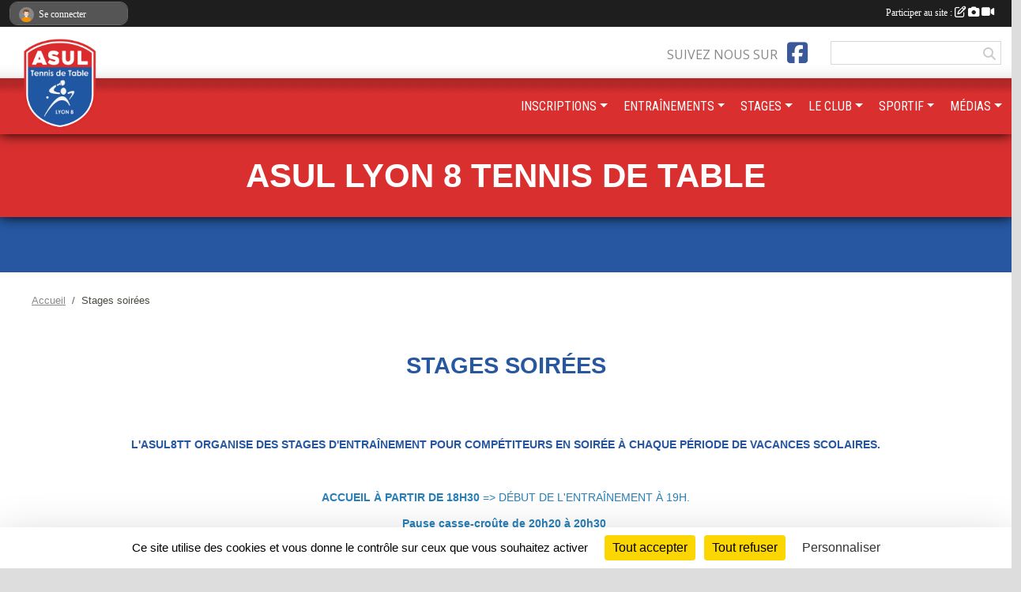

--- FILE ---
content_type: text/html; charset=UTF-8
request_url: https://www.asul8tt.com/en-savoir-plus/stages-soirees-109159
body_size: 9825
content:
<!DOCTYPE html>
<html lang="fr" class="Arial uppercasable">
<head>
    <base href="https://www.asul8tt.com/">
    <meta charset="utf-8">
    <meta http-equiv="Content-Type" content="text/html; charset=utf-8">
    <title>Stages soirées - ASUL Lyon 8 Tennis de Table - Site officiel</title>
    <meta name="description" content="L&amp;#039;ASUL8TT organise des stages d&amp;#039;entraînement pour compétiteurs en soirée à chaque période de vacances scolaires.

Accueil à partir de 18h30 =&amp;gt; début de l&amp;#039;entraînement à 19h.

Pause casse-croûte de 20h20 à 20h30 

Fin à 21h30 (possi...">
    <meta name="viewport" content="width=device-width, initial-scale=1, maximum-scale=1">
    <meta name="csrf-token" content="2rfPGFfJ70pNx97yEUhPuE9LYannxLumnDEAzcH2">
    <meta name="apple-itunes-app" content="app-id=890452369">

    <link rel="shortcut icon" type="image/png" href="/media/uploaded/sites/311/association/58ff97216520c_hdiliflcaceijpem.png">    
    <link rel="apple-touch-icon" sizes="152x152" href="/mu-152/311/association/58ff97216520c_hdiliflcaceijpem.png">
    <link rel="apple-touch-icon" sizes="180x180" href="/mu-180/311/association/58ff97216520c_hdiliflcaceijpem.png">
    <link rel="apple-touch-icon" sizes="167x167" href="/mu-167/311/association/58ff97216520c_hdiliflcaceijpem.png">
    <meta name="msapplication-TileImage" content="/mu-180/311/association/58ff97216520c_hdiliflcaceijpem.png">


    <link rel="manifest" href="/manifest.json">
    <meta name="apple-mobile-web-app-title" content="ASUL Lyon 8 Tennis de Table - Site officiel">

 
    <meta property="og:image" content="https://www.asul8tt.com/media/uploaded/sites/311/association/58ff97216520c_hdiliflcaceijpem.png">
    <meta property="og:title" content="Stages soirées">
    <meta property="og:url" content="https://www.asul8tt.com/en-savoir-plus/stages-soirees-109159">
    <meta property="og:description" content="L&amp;#039;ASUL8TT organise des stages d&amp;#039;entraîne...">

 
    <meta name="google-site-verification" content="AOg-i8TeIhiSYyCbyd6NS1KvqSiQ7rOAMBz7Fm-xMJA">

    <link rel="alternate" type="application/rss+xml" title="ASUL Lyon 8 Tennis de Table - Site officiel - Les news" href="/rss/news">
    <link rel="alternate" type="application/rss+xml" title="ASUL Lyon 8 Tennis de Table - Site officiel - Les évènements" href="/rss/evenement">


<link type="text/css" rel="stylesheet" href="css/bootstrap.5.3.2/bootstrap.min.css">

<link type="text/css" rel="stylesheet" href="css/fontawesome-free-6.5.1-web/css/all.min.css">

<link type="text/css" rel="stylesheet" href="css/barre-noire.css">

<link type="text/css" rel="stylesheet" href="css/common.css">

<link type="text/css" rel="stylesheet" href="css/design-4.css">

<link type="text/css" rel="stylesheet" href="js/fancybox.5.0.36/fancybox.css">

<link type="text/css" rel="stylesheet" href="fonts/icons.css">

    <script src="js/bootstrap.5.3.2/bootstrap.bundle.min.js?tm=1736255796"></script>
    <script src="js/jquery-3.7.1.min.js?tm=1736255796"></script>
    <script src="js/advert.js?tm=1736255796"></script>

     <script src="/tarteaucitron/tarteaucitron.js"></script>
    <script src="/tarteaucitron/tarteaucitron-services.js"></script>
    <script>
        tarteaucitron.init({
            "privacyUrl": "", /* Privacy policy url */

            "hashtag": "#tarteaucitron", /* Open the panel with this hashtag */
            "cookieName": "tarteaucitron", /* Cookie name */

            "orientation": "bottom", //  "middle", /* Banner position (top - bottom) */

            "showAlertSmall": false, /* Show the small banner on bottom right */
            "cookieslist": false, /* Show the cookie list */

            "showIcon": false, /* Show cookie icon to manage cookies */
            "iconPosition": "BottomRight", /* BottomRight, BottomLeft, TopRight and TopLeft */

            "adblocker": false, /* Show a Warning if an adblocker is detected */

            "DenyAllCta" : true, /* Show the deny all button */
            "AcceptAllCta" : true, /* Show the accept all button when highPrivacy on */
            "highPrivacy": true, /* HIGHLY RECOMMANDED Disable auto consent */

            "handleBrowserDNTRequest": false, /* If Do Not Track == 1, disallow all */

            "removeCredit": true, /* Remove credit link */
            "moreInfoLink": true, /* Show more info link */
            "useExternalCss": false, /* If false, the tarteaucitron.css file will be loaded */

            "readmoreLink": "", /* Change the default readmore link */

            "mandatory": true, /* Show a message about mandatory cookies */
        });
        
    </script> 
</head>
<body class="colonne_widget_double pageslibres_details bg-type-none no-asso-name no-bandeau fixed-footer users-boxed filters-select footer-with-partenaires"  style="--color1: rgb(38, 87, 160);--color2: rgb(217, 47, 47);--color1-light: rgba(38, 87, 160,0.05);--color1-declined: rgb(70,119,192);--color2-declined: rgb(249,79,79);--title-color: rgb(255, 255, 255);--color1-bkg-texte1: rgb(198,247,255);--color1-bkg-texte2: rgb(255,207,207);--background-color: rgb(221, 221, 221);--background-image-personnalisee: url(/media/uploaded/sites/311/background/55c524f534586_11838634101559398034301887149804394909583555o.jpg);--logo-size: 100px;--title-px: 36;--title-size: 2.4em;--slogan-size: 2em;--title-size-coef1: 1;--title-size-coef2: 15;--color1r: 38;--color1g: 87;--color1b: 160;--max-width: 1400px;--bandeau-w: 100%;--bandeau-h: auto;--bandeau-x: 0px;--bandeau-y: 0px;--bandeau-max-height: 245.614px;" >
        <div id="global">
    <div id="wrap">
        <section id="page">
            <div id="zone_ombree" >
                <hr class="leon">
                <div class="container-fluid px-0"><div class="row"><div class="col">
                                    <section id="titre_et_slogan">
                                                                <p class="longueur_2">ASUL Lyon 8 Tennis de Table</p>
                                                                                </section>
                                
                <section id="conteneur_bandeau">
                
                                    <a href="https://www.asul8tt.com"  rel="home"  >
                        <img id="image_bandeau" src="/media/uploaded/sites/311/bandeau/55f49426e4e61_DSC2049panorama.jpg" alt="">
                    </a>
                    
                    <a href="https://www.asul8tt.com"  rel="home"   id="lien-bandeau"><img src="/images/common/trans.png"></a>
                                </section>
                
                                <hr class="leon">
                </div></div></div>
            </div>
                            <div id="content-abaisseur" ></div>
                        <div class="container-fluid inner   is_detail     with-content-abaisseur " id="contenu">
                                                                    <div class="row g-sm-3 mb-3">
                                                    <div class="col-10">
                                <nav aria-label="breadcrumb">
        <ol class="breadcrumb" itemscope itemtype="https://schema.org/BreadcrumbList">
                            <li class="breadcrumb-item " itemprop="itemListElement" itemscope itemtype="https://schema.org/ListItem"><meta itemprop="position" content="1"><a href="https://www.asul8tt.com" itemprop="item"><span itemprop="name">Accueil</span></a></li>
                            <li class="breadcrumb-item " itemprop="itemListElement" itemscope itemtype="https://schema.org/ListItem"><meta itemprop="position" content="2"><span itemprop="name">Stages soirées</span></li>
                    </ol>
    </nav>
                            </div>
                                            </div>
                
<div class="row">
    <div class="col-12" id="main-column">
    <section id="main">
        <div class="inner">
            <header id="content-header">
                                    <h1 ><span>Stages soirées</span></h1>
                            <hr class="leon">
</header>            <div class="content">
                                <div class="content  ">
                                        <section class="detail pages-libres">
                        <div class="container-fluid px-0">
    <div class="row">
        <div class="col-12">
<section id="main-content">
        <h1 style="text-align:center;"><span style="font-size:14px;"><strong>L'ASUL8TT organise des stages d'entraînement pour compétiteurs en soirée à chaque période de vacances scolaires.</strong></span></h1>

<h2 style="text-align:center;"><span style="font-size:14px;"><span style="color:#2980b9;"><strong>Accueil à partir de 18h30</strong> => début de l'entraînement à 19h.</span></span></h2>

<p style="text-align:center;"><span style="font-size:14px;"><span style="color:#2980b9;"><strong>Pause casse-croûte de 20h20 à 20h30 </strong></span></span></p>

<h2 style="text-align:center;"><span style="font-size:14px;"><span style="color:#2980b9;"><strong>Fin à 21h30</strong> (possibilité de continuer en matchs libres jusqu'à 22h).</span></span></h2>

<h1 style="text-align:center;"><span style="font-size:16px;"><b><span style="color:#ff0000;"><u>Encadrement :</u></span></b></span></h1>

<p style="text-align:center;"><span style="font-size:14px;"><b>  Hugo HELBERT - DEJEPS tennis de table (diplôme d'état)</b></span></p>

<h1 style="text-align:center;"><span style="font-size:16px;"><span style="color:#ff0000;"><strong> <u>Tarif :</u></strong>  </span>      <span style="color:#333333;"> 10€ / soirée</span></span></h1>

<h1 style="text-align:center;"><span style="font-size:16px;"><span style="color:#ff0000;"><u><b>Lieu :</b></u></span> <span style="color:#333333;">Gymnase de l'espace 101, 16 rue Commandant Pégout, 69008 Lyon</span></span></h1>

<p style="text-align:center;"><span style="font-size:16px;"><span style="color:#2980b9;"><b>Pour tout renseignement, contact et inscription </b><font face="Arial,Arial Narrow"><font face="Arial,Arial Narrow">: </font></font></span></span></p>

<p style="text-align:center;"><span style="font-size:12px;"><b>Hugo HELBERT : </b><a href="tel:062032204120792057">06 32 41 79 57</a></span> / <a href="mailto:h.helbert@asul8tt.com?subject=Demande%20d'information%20sur%20les%20stages">h.helbert@asul8tt.com</a></p>

</section>
        </div>
    </div>

    <div class="row">
        <div class="col-12">
            <div id="partage" class="mt-3">
    <h2>Partager sur</h2>
    <div class="partage_block">
        <span class="partage-reseaux-sociaux">
                                    <button type="button" url="https://www.asul8tt.com/en-savoir-plus/stages-soirees-109159" text="Stages soirées" class="partage-facebook facebookShare" title="Partager sur Facebook">
                <span class="at-icon-wrapper"><svg xmlns="http://www.w3.org/2000/svg" xmlns:xlink="https://www.w3.org/1999/xlink" viewBox="0 0 32 32" class="at-icon at-icon-facebook" title="Facebook" alt="Facebook"><g><path d="M21 6.144C20.656 6.096 19.472 6 18.097 6c-2.877 0-4.85 1.66-4.85 4.7v2.62H10v3.557h3.247V26h3.895v-9.123h3.234l.497-3.557h-3.73v-2.272c0-1.022.292-1.73 1.858-1.73h2V6.143z" fill-rule="evenodd"/></g></svg></span><em class="titre">Facebook</em>
            </button>
            <button type="button" url="https://www.asul8tt.com/en-savoir-plus/stages-soirees-109159" text="Stages soirées" class="partage-twitter twitterShare" title="Partager sur X">
                <span class="at-icon-wrapper"><svg viewBox="0 0 300 271" xmlns="http://www.w3.org/2000/svg" xmlns:xlink="https://www.w3.org/1999/xlink"  class="at-icon at-icon-twitter" title="Twitter" alt="Twitter"><path d="m236 0h46l-101 115 118 156h-92.6l-72.5-94.8-83 94.8h-46l107-123-113-148h94.9l65.5 86.6zm-16.1 244h25.5l-165-218h-27.4z"/></svg></span><em class="titre">Twitter</em>
            </button>
        </span>
    </div>
</div>        </div>
    </div>
    
    <div class="row">
        <div class="col-12">
                    </div>
    </div>
</div>

<section id="contenus-associes">
        <div class="container-fluid px-0">
                            <div class="row">
                    <div class="col-12">
                        <section>
                            <header>
    <h2 class="secondary-content"><span >Document associé</span></h2>
</header>
                                                            <section class="liste documents">
    <div class="container-fluid">
        <div class="row level3">
                                                
                    <article>
            <a target="_blank" title="Affiche stage soirée février" href="/saison-2023-2024/documents/affiche-stage-soiree-fevrier-285987" class="document_extension format_pdf">pdf</a>
        <section>
                    <h3><a target="_blank" href="/saison-2023-2024/documents/affiche-stage-soiree-fevrier-285987">Affiche stage soirée février</a></h3>
                            <a class="btn btn-warning mb-3" title="Affiche stage soirée février" href="/saison-2023-2024/documents/affiche-stage-soiree-fevrier-285987" target="_blank">Télécharger le document <span class="extension">pdf</span></a>
                                </section>
</article>                                    </div>
    </div>
</section>                                                    </section>
                    </div>
                </div>
                    </div>
    </section>
                    </section>
                                    </div>
            </div>
                    </div>
    </section>
 
    </div>
    </div>
    </div></section>
<header id="header">
<div id="a2hs" class="bg-dark d-sm-none">
    <div class="container-fluid py-3 maxwidth">
        <div class="row">
            <div class="col-6 text-white">
                <img src="/images/common/mobile-app.png" class="img-thumbnail" style="max-width:30px">
                sportsregions
            </div>
            <div class="col-6 text-end">
                <a href="https://play.google.com/store/apps/details?id=com.initiatives.sportsregions&hl=fr_FR" class="btn btn-sm btn-success">Installer</a>
            </div>
        </div>
    </div>
</div><div class="container-fluid inner"><div class="row"><div class="col">
    
            <div id="logo"><a href="/"><img  src="/media/uploaded/sites/311/association/58ff97216520c_hdiliflcaceijpem.png" alt="Logo"></a></div>
        
    <section id="header_reseau">
                    <h2>Suivez nous sur</h2>
            <a href="https://www.facebook.com/asul8tt" data-bs-toggle="tooltip" data-bs-placement="bottom" title="Page Facebook de l'association"><i class="fab fa-facebook-square"></i></a>
                <form name="rechercheheader" id="rechercheheader" action="https://www.asul8tt.com/recherche" class="with-messagepourletest2">
    <textarea class="d-none" name="messagepourletest"></textarea>
    <input type="hidden" name="messagepourletest2" value="">
    <input name="termes" id="recherche" value="">
    <button type="submit"><i class="fa fa-search"></i></button>
</form>    </section>
    
    <nav id="mainmenu" ><ul class="nav nav-pills">
            
    <li class="nav-item dropdown" id="menu_526325">
        <button class="nav-link dropdown-toggle " data-bs-toggle="dropdown" role="button" aria-haspopup="true" aria-expanded="false">INSCRIPTIONS</button>
        <div class="dropdown-menu">
                            <a class="dropdown-item" href="/en-savoir-plus/grille-tarifaire-20252026-170270" id="menu_830489">GRILLE TARIFAIRE 2025/2026</a>
                            <a class="dropdown-item" href="/en-savoir-plus/reinscriptions-20252026-167026" id="menu_811250">RÉINSCRIPTIONS 2025/2026</a>
                            <a class="dropdown-item" href="/en-savoir-plus/inscriptions-20252026-167451" id="menu_813242">INSCRIPTIONS 2025/2026</a>
                    </div>
    </li>
            
    <li class="nav-item dropdown" id="menu_539852">
        <button class="nav-link dropdown-toggle " data-bs-toggle="dropdown" role="button" aria-haspopup="true" aria-expanded="false">ENTRAÎNEMENTS</button>
        <div class="dropdown-menu">
                            <a class="dropdown-item" href="/en-savoir-plus/planning-des-entrainements-2526-167457" id="menu_813326">PLANNING DES ENTRAÎNEMENTS 2025-2026</a>
                            <a class="dropdown-item" href="/en-savoir-plus/ping-4-7ans-2405" id="menu_8577">Ping 4/7ans</a>
                            <a class="dropdown-item" href="/en-savoir-plus/jeunes-817ans-48762" id="menu_221966">Jeunes 8/17ans</a>
                            <a class="dropdown-item" href="/en-savoir-plus/adultes-loisirs-2402" id="menu_8574">Adultes loisirs</a>
                            <a class="dropdown-item" href="/en-savoir-plus/competiteurs-adultes-109176" id="menu_540237">Adultes compétiteurs</a>
                            <a class="dropdown-item" href="/en-savoir-plus/handisport-et-sport-adapte-2404" id="menu_8576">Handisport et sport adapté</a>
                    </div>
    </li>
            
    <li class="nav-item dropdown" id="menu_539853">
        <button class="nav-link dropdown-toggle " data-bs-toggle="dropdown" role="button" aria-haspopup="true" aria-expanded="false">STAGES</button>
        <div class="dropdown-menu">
                            <a class="dropdown-item" href="/en-savoir-plus/stages-soirees-109159" id="menu_540192">Stages compétiteurs en soirée</a>
                            <a class="dropdown-item" href="/en-savoir-plus/stages-jeunes-25206" id="menu_97115">Stages jeunes en journée</a>
                    </div>
    </li>
            
    <li class="nav-item dropdown" id="menu_8557">
        <button class="nav-link dropdown-toggle " data-bs-toggle="dropdown" role="button" aria-haspopup="true" aria-expanded="false">LE CLUB</button>
        <div class="dropdown-menu">
                            <a class="dropdown-item" href="/en-savoir-plus/paiement-payasso-155136" id="menu_751622">Paiement PayAsso</a>
                            <a class="dropdown-item" href="/en-savoir-plus/boutique-158732" id="menu_771706">Boutique</a>
                            <a class="dropdown-item" href="/en-savoir-plus/centre-dentrainement-155250" id="menu_752405">Centre d&#039;entraînement</a>
                            <a class="dropdown-item" href="/organigramme-du-club/organigramme-1159" id="menu_316790">Organigramme</a>
                            <a class="dropdown-item" href="/en-savoir-plus/statistiques-61377" id="menu_295734">Statistiques</a>
                            <a class="dropdown-item" href="https://www.asul8tt.com/contactez-nous" id="menu_8579">Contact et plan</a>
                            <a class="dropdown-item" href="/en-savoir-plus/echange-europod-2403" id="menu_8575">Echange Europod</a>
                            <a class="dropdown-item" href="https://www.asul8tt.com/partenaires" id="menu_180567">Partenaires</a>
                            <a class="dropdown-item" href="/en-savoir-plus/administration-61767" id="menu_298236">Administration</a>
                            <a class="dropdown-item" href="/en-savoir-plus/historique-2400" id="menu_8571">Historique</a>
                    </div>
    </li>
            
    <li class="nav-item dropdown" id="menu_180563">
        <button class="nav-link dropdown-toggle " data-bs-toggle="dropdown" role="button" aria-haspopup="true" aria-expanded="false">SPORTIF</button>
        <div class="dropdown-menu">
                            <a class="dropdown-item" href="/en-savoir-plus/calendrier-sportif-2395" id="menu_8559">Le Calendrier Sportif</a>
                            <a class="dropdown-item" href="/en-savoir-plus/championnat-de-france-par-equipes-seniors-2394" id="menu_8558">Championnat par équipes </a>
                            <a class="dropdown-item" href="/en-savoir-plus/progression-des-joueurs-41514" id="menu_182647">Progression des joueurs</a>
                    </div>
    </li>
            
    <li class="nav-item dropdown" id="menu_180566">
        <button class="nav-link dropdown-toggle " data-bs-toggle="dropdown" role="button" aria-haspopup="true" aria-expanded="false">MÉDIAS</button>
        <div class="dropdown-menu">
                            <a class="dropdown-item" href="https://www.asul8tt.com/photos-du-club" id="menu_8562">Albums photos</a>
                            <a class="dropdown-item" href="https://www.asul8tt.com/videos-du-club" id="menu_8561">Albums videos</a>
                            <a class="dropdown-item" href="/en-savoir-plus/presse-45010" id="menu_203113">Presse</a>
                    </div>
    </li>
</ul>
<form action="#" method="post">
    <select class="form-control form-select" id="navigation-select" name="navigation-select">
        <option value="">Navigation</option>
    </select>
</form></nav>

    </div></div></div>
</header>
</div>
<footer id="footer">
    <div class="container inner   with-partenaires ">
        <div class="row">
            <div class="col-12  col-lg-6 ">
                <div class="container-fluid">
                    <div class="row">
                        <div class="col-5" id="logo_footer">
                                                            <a href="https://www.asul8tt.com"><img src="/media/uploaded/sites/311/association/58ff97216520c_hdiliflcaceijpem.png" alt="Logo" class="img-fluid"></a>
                                                        <div id="visites">
                <span id="nb-visites">Chargement des </span> visites
    </div>
<div id="stats_analyser"></div>                        </div>
                        <div class="col-7" id="adresse_du_club">
                            <section itemscope itemtype="https://schema.org/SportsOrganization">
    <h2 itemprop="name">ASUL LYON 8 Tennis de Table</h2>
    <p class="adresse" itemprop="address" itemscope itemtype="https://schema.org/PostalAddress">
        <span itemprop="streetAddress">16, rue du Commandant Pégout</span><br> 
        <span itemprop="postalCode">69008</span> <span itemprop="addressLocality">LYON</span>
    </p>
            <br>
                <p>Tél. : <span itemprop="telephone">0478762520</span></p>
                <script><!--
        document.write("<p><a itemprop=\"email\" href=\"mail"+"to:"+"contact"+String.fromCharCode(64)+"asul8tt.com\" >contact"+String.fromCharCode(64)+"asul8tt.com<\/a><\/p>");
        // --></script>
    </section>
                            <nav id="legal">
    <ul>
        <li><a href="https://www.asul8tt.com/informations-legales" class="informations-legales">Informations légales</a></li>
        <li><a href="https://www.sportsregions.fr/signaler-un-contenu-inapproprie?k=96721">Signaler un contenu inapproprié</a></li>
    </ul>
</nav>                            <nav id="cookies">
    <ul>
        <li><a href="https://www.sportsregions.fr/charte-cookies" class="informations-legales">Charte cookies</a></li>
                <li><a href="javascript:void(0);" onclick="tarteaucitron.userInterface.openPanel();" class="informations-legales">Gestion des cookies</a></li>
            </ul>
</nav>                            <div id="rss_et_reseaux">
                                <a href="https://www.facebook.com/asul8tt" data-bs-toggle="tooltip" data-bs-placement="bottom" title="Page Facebook de l'association"><i class="fab fa-facebook-square"></i></a>
                            </div>
                        </div>
                    </div>
                </div>
            </div>
                    <div class="col-12 col-lg-6">
                <form method="post" action="https://www.asul8tt.com/contactez-nous" id="footer_contact_form" class="with-messagepourletest2">
        <input type="hidden" name="_token" value="2rfPGFfJ70pNx97yEUhPuE9LYannxLumnDEAzcH2">        <input type="hidden" name="in_footer" value="1">
        <h2>Nous contacter</h2>
        <div class="container-fluid px-0">
            <div class="row">
                <div class="col-6">
                    <div class="form-group">
                        <label for="footer_name" class="obligatoire">Nom <span class="obligatoire">*</span> </label> 
                        <input name="nom" type="text" class="form-control" id="footer_name" size="30">
                    </div>
                    <div class="form-group">
                        <label for="footer_email_contact" class="obligatoire">Email <span class="obligatoire">*</span> </label> 
                        <input name="email" type="text" class="form-control" id="footer_email_contact" size="30">
                    </div>
                </div>
                <div class="col-6">
                    <div class="form-group">
                        <label for="footer_firstname" class="obligatoire">Prénom <span class="obligatoire">*</span> </label> 
                        <input name="prenom" type="text" class="form-control" id="footer_firstname" size="30">
                    </div>
                    <div class="form-group">
                        <label for="footer_objet" class="obligatoire">Objet <span class="obligatoire">*</span> </label> 
                        <input name="objet" type="text" class="form-control" id="footer_objet" size="30">
                    </div>
                </div>
            </div>
            <div class="row">
                <div class="col">                    
                    <div class="form-group">
                        <label for="footer_message" class="obligatoire">Message <span class="obligatoire">*</span> </label> 
                        <textarea class="d-none" name="messagepourletest"></textarea>
                        <input type="hidden" name="messagepourletest2" value="">
                        <textarea name="contenu" cols="40" class="form-control" rows="3" id="footer_message"></textarea>
                    </div>
                </div>
            </div>
            <div class="row">
                <div class="col-7 col-sm-8 col-md-9 pr-0">  
                    <label for="footer_verif_code" class="long obligatoire">Veuillez recopier le code&nbsp;<span class="obligatoire">*</span>&nbsp;: </label>
                    <span class="code">
                        <img src="https://www.asul8tt.com/contactez-nous/captcha-footer.png">
                        <input name="verif_code" type="text" class="form-control" id="footer_verif_code" size="6" maxlength="6" value="" placeholder="code">
                    </span>
                </div>
                <div class="col-5 col-sm-4 col-md-3 text-end">
                    <button type="submit" name="contact_submit" class="btn btn-primary" value="footer">Envoyer</button>
                </div>
            </div>
        </div>
        <div style="clear:both"></div>
    </form>

    <input style="display:none;" type="checkbox" name="finalite_footer_contact" id="finalite_footer_contact" value="1">
    <div id="block_finalite_footer_contact" class="finalite">
        <p>L’association « ASUL LYON 8 Tennis de Table » est responsable des traitements opérés sur le site accessible à l’adresse <a href="https://www.asul8tt.com">https://www.asul8tt.com</a>.</p>
        <p>Les informations recueillies font l’objet d’un traitement informatique à des fins de suivi de votre demande de contact. Les destinataires des données sont les membres du bureau de l'association, et/ou le cas échéant les salariés ou les bénévoles de l’association en charge de cette mission. </p>
        <p>Vos données à caractère personnel sont conservées dans nos bases le temps nécessaire au traitement de votre demande. <label for="finalite_footer_contact">lire la suite...</label></p>
        <div id="deplie_finalite_footer_contact">
            <p>Conformément aux dispositions des articles 38 à 40 de la loi « Informatique et Libertés » du 6 janvier 1978 modifiée en 2004, et aux dispositions des articles 15, 16,17 et 21 du Règlement général européen sur la protection des données (RGPD), vous bénéficiez&nbsp;:</p>
            <ul>
                <li>du droit de demander au responsable de traitement l’accès à vos données, la rectification, l’effacement ou la portabilité de celles-ci, ainsi que la limitation ou l’opposition au(x) traitement(s) mis en œuvre. Vous pouvez exercer ces droits en vous adressant à <script><!-- 
    document.write("<a href=\"mail"+"to:"+"contact"+String.fromCharCode(64)+"asul8tt.com\" >contact"+String.fromCharCode(64)+"asul8tt.com<\/a>");
    // --></script> ou par courrier à <strong>ASUL LYON 8 Tennis de Table, 16, rue du Commandant Pégout  , 69008  LYON</strong> en justifiant de votre identité.</li>
                <li>du droit de vous opposer, pour des motifs légitimes à ce que vos données fassent l’objet d’un traitement et sans motifs et sans frais, à ce que vos données soient utilisées à des fins de prospection commerciale.</li>
                <li>Vous avez enfin la possibilité d’introduire une réclamation auprès d’une autorité de contrôle comme la CNIL.</li>
            </ul>
        </div>
    </div>
            </div>
                </div>
                    <div class="row">
                <div class="col">
                    <hr>
                </div>
            </div>
            <div class="row partenaires">
        <div class="col-12 px-0">
            <div class="container-fluid">
                <div class="d-none d-sm-flex row background">
                    <div class="col">
                                                <h2>Les partenaires du club</h2>
                    </div>
                </div>
                <div class="d-none d-sm-flex row background pb-2 justify-content-center ">
                                        <div class="col-2 col-md-1 py-2 px-1 px-md-2 px-xl-3 part text-center ">
                        <a data-bs-toggle="tooltip" data-bs-placement="top" href="/partenaires/office-des-sports-de-lyon-30755" title="Office des sports de Lyon">
                                                            <img class="img-fluid border" src="/mub-120-120-f3f3f3/311/partenaire/55ba0d4040400_siteosl.png" alt="Office des sports de Lyon">
                                                    </a>
                    </div>
                                        <div class="col-2 col-md-1 py-2 px-1 px-md-2 px-xl-3 part text-center ">
                        <a data-bs-toggle="tooltip" data-bs-placement="top" href="/partenaires/federation-francaise-handisport-30761" title="Fédération Française Handisport">
                                                            <img class="img-fluid border" src="/mub-120-120-f3f3f3/311/partenaire/53ff2e56d2379_ffh.jpg" alt="Fédération Française Handisport">
                                                    </a>
                    </div>
                                        <div class="col-2 col-md-1 py-2 px-1 px-md-2 px-xl-3 part text-center ">
                        <a data-bs-toggle="tooltip" data-bs-placement="top" href="/partenaires/passregion-79015" title="Pass&#039;Région">
                                                            <img class="img-fluid border" src="/mub-120-120-f3f3f3/311/partenaire/5bdd71ad341c7_passregion.png" alt="Pass&#039;Région">
                                                    </a>
                    </div>
                                        <div class="col-2 col-md-1 py-2 px-1 px-md-2 px-xl-3 part text-center ">
                        <a data-bs-toggle="tooltip" data-bs-placement="top" href="/partenaires/asul-30762" title="ASUL">
                                                            <img class="img-fluid border" src="/mub-120-120-f3f3f3/311/partenaire/5a81f4b88e7b2_logoASULOfficiel.png" alt="ASUL">
                                                    </a>
                    </div>
                                        <div class="col-2 col-md-1 py-2 px-1 px-md-2 px-xl-3 part text-center ">
                        <a data-bs-toggle="tooltip" data-bs-placement="top" href="/partenaires/region-auvergne-rhone-alpes-42216" title="Région Auvergne Rhône-Alpes">
                                                            <img class="img-fluid border" src="/mub-120-120-f3f3f3/311/partenaire/5970856ee790e_regionaura.png" alt="Région Auvergne Rhône-Alpes">
                                                    </a>
                    </div>
                                        <div class="col-2 col-md-1 py-2 px-1 px-md-2 px-xl-3 part text-center ">
                        <a data-bs-toggle="tooltip" data-bs-placement="top" href="/partenaires/ligue-auvergne-rhone-alpes-de-sport-adapte-42217" title="Ligue Auvergne-Rhône-Alpes de Sport Adapté">
                                                            <img class="img-fluid border" src="/mub-120-120-f3f3f3/311/partenaire/55b20e1359d20_sportadapt.png" alt="Ligue Auvergne-Rhône-Alpes de Sport Adapté">
                                                    </a>
                    </div>
                                        <div class="col-2 col-md-1 py-2 px-1 px-md-2 px-xl-3 part text-center ">
                        <a data-bs-toggle="tooltip" data-bs-placement="top" href="/partenaires/andro-2251" title="Andro">
                                                            <img class="img-fluid border" src="/mub-120-120-f3f3f3/311/partenaire/65675f8c13767_andro.png" alt="Andro">
                                                    </a>
                    </div>
                                        <div class="col-2 col-md-1 py-2 px-1 px-md-2 px-xl-3 part text-center ">
                        <a data-bs-toggle="tooltip" data-bs-placement="top" href="/partenaires/misterping-84472" title="Misterping">
                                                            <img class="img-fluid border" src="/mub-120-120-f3f3f3/311/partenaire/65675f42e60e5_images.png" alt="Misterping">
                                                    </a>
                    </div>
                                        <div class="col-2 col-md-1 py-2 px-1 px-md-2 px-xl-3 part text-center ">
                        <a data-bs-toggle="tooltip" data-bs-placement="top" href="/partenaires/comite-departemental-du-sport-adapte-rhone-metropole-de-lyon-42218" title="Comité Départemental du Sport Adapté Rhône-Métropole de Lyon">
                                                            <img class="img-fluid border" src="/mub-120-120-f3f3f3/311/partenaire/55b217e210f02_cdsa69.png" alt="Comité Départemental du Sport Adapté Rhône-Métropole de Lyon">
                                                    </a>
                    </div>
                                        <div class="col-2 col-md-1 py-2 px-1 px-md-2 px-xl-3 part text-center ">
                        <a data-bs-toggle="tooltip" data-bs-placement="top" href="/partenaires/ligue-auvergne-rhone-alpes-de-tennis-de-table-30757" title="Ligue Auvergne-Rhône-Alpes de Tennis de Table">
                                                            <img class="img-fluid border" src="/mub-120-120-f3f3f3/311/partenaire/6567605c04946_aura.png" alt="Ligue Auvergne-Rhône-Alpes de Tennis de Table">
                                                    </a>
                    </div>
                                        <div class="col-2 col-md-1 py-2 px-1 px-md-2 px-xl-3 part text-center ">
                        <a data-bs-toggle="tooltip" data-bs-placement="top" href="/partenaires/comite-du-rhone-metropole-de-lyon-de-tennis-de-table-30756" title="Comité du Rhône - Métropole de Lyon de Tennis de Table">
                                                            <img class="img-fluid border" src="/mub-120-120-f3f3f3/311/partenaire/54a42d6e47c3b_crtt69.jpg" alt="Comité du Rhône - Métropole de Lyon de Tennis de Table">
                                                    </a>
                    </div>
                                        <div class="col-2 col-md-1 py-2 px-1 px-md-2 px-xl-3 part text-center ">
                        <a data-bs-toggle="tooltip" data-bs-placement="top" href="/partenaires/ville-de-lyon-30751" title="Ville de Lyon">
                                                            <img class="img-fluid border" src="/mub-120-120-f3f3f3/311/partenaire/53ff2aa31b395_villedelyon.jpg" alt="Ville de Lyon">
                                                    </a>
                    </div>
                                        <div class="col-2 col-md-1 py-2 px-1 px-md-2 px-xl-3 part text-center ">
                        <a data-bs-toggle="tooltip" data-bs-placement="top" href="/partenaires/federation-francaise-de-sport-adapte-42211" title="Fédération Française de Sport Adapté">
                                                            <img class="img-fluid border" src="/mub-120-120-f3f3f3/311/partenaire/555dcd3965f14_ffsa.png" alt="Fédération Française de Sport Adapté">
                                                    </a>
                    </div>
                                        <div class="col-2 col-md-1 py-2 px-1 px-md-2 px-xl-3 part text-center ">
                        <a data-bs-toggle="tooltip" data-bs-placement="top" href="/partenaires/offisa8-33443" title="OFFISA8">
                                                            <img class="img-fluid border" src="/mub-120-120-f3f3f3/311/partenaire/55ba0d620e5ef_siteoffisa8.png" alt="OFFISA8">
                                                    </a>
                    </div>
                                        <div class="col-2 col-md-1 py-2 px-1 px-md-2 px-xl-3 part text-center ">
                        <a data-bs-toggle="tooltip" data-bs-placement="top" href="/partenaires/credit-mutuel-53294" title="Crédit Mutuel">
                                                            <img class="img-fluid border" src="/mub-120-120-f3f3f3/311/partenaire/573837ed9e3f0_CrditMutuel.png" alt="Crédit Mutuel">
                                                    </a>
                    </div>
                                        <div class="col-2 col-md-1 py-2 px-1 px-md-2 px-xl-3 part text-center ">
                        <a data-bs-toggle="tooltip" data-bs-placement="top" href="/partenaires/ligue-auvergne-rhone-alpes-handisport-30760" title="Ligue Auvergne-Rhône-Alpes Handisport">
                                                            <img class="img-fluid border" src="/mub-120-120-f3f3f3/311/partenaire/597086c05bef0_aurahandi.png" alt="Ligue Auvergne-Rhône-Alpes Handisport">
                                                    </a>
                    </div>
                                        <div class="col-2 col-md-1 py-2 px-1 px-md-2 px-xl-3 part text-center ">
                        <a data-bs-toggle="tooltip" data-bs-placement="top" href="/partenaires/fidlease-116750" title="Fidlease">
                                                            <img class="img-fluid border" src="/mub-120-120-f3f3f3/311/partenaire/62e2516e5c7d0_FIDLEASE.png" alt="Fidlease">
                                                    </a>
                    </div>
                                        <div class="col-2 col-md-1 py-2 px-1 px-md-2 px-xl-3 part text-center ">
                        <a data-bs-toggle="tooltip" data-bs-placement="top" href="/partenaires/chez-fyfy-116749" title="Chez Fyfy">
                                                            <img class="img-fluid border" src="/mub-120-120-f3f3f3/311/partenaire/65675ed97a84e_chezfyfy.png" alt="Chez Fyfy">
                                                    </a>
                    </div>
                                        <div class="col-2 col-md-1 py-2 px-1 px-md-2 px-xl-3 part text-center ">
                        <a data-bs-toggle="tooltip" data-bs-placement="top" href="/partenaires/comite-du-rhone-handisport-metropole-de-lyon-30759" title="Comité du Rhône Handisport - Métropole de Lyon">
                                                            <img class="img-fluid border" src="/mub-120-120-f3f3f3/311/partenaire/55b217631e30d_handisportrhlyon.png" alt="Comité du Rhône Handisport - Métropole de Lyon">
                                                    </a>
                    </div>
                                        <div class="col-2 col-md-1 py-2 px-1 px-md-2 px-xl-3 part text-center ">
                        <a data-bs-toggle="tooltip" data-bs-placement="top" href="/partenaires/federation-francaise-de-tennis-de-table-30758" title="Fédération Française de Tennis de Table">
                                                            <img class="img-fluid border" src="/mub-120-120-f3f3f3/311/partenaire/53ff2bbdd001f_fftt.jpg" alt="Fédération Française de Tennis de Table">
                                                    </a>
                    </div>
                                        <div class="col-2 col-md-1 py-2 px-1 px-md-2 px-xl-3 part text-center  last ">
                        <a data-bs-toggle="tooltip" data-bs-placement="top" href="/partenaires/metropole-de-lyon-41341" title="Métropole de Lyon">
                                                            <img class="img-fluid border" src="/mub-120-120-f3f3f3/311/partenaire/656760412c6ee_Untitled1.png" alt="Métropole de Lyon">
                                                    </a>
                    </div>
                                    </div>
            </div>
        </div>
    </div>
            
        
        <div class="row">
            <div class="col">
                <hr>
                <nav id="copyright"><a href="https://www.sportsregions.fr/inscription" title="Création de site internet de club de Tennis de Table" rel="friend" class="tag_acces_outil_footer_01A"><strong>Sports<em>regions</em></strong></a></nav>                <div id="footer-apps">
            <a href="https://play.google.com/store/apps/details?id=com.initiatives.sportsregions&amp;hl=fr_FR"  title="Télécharger l'application Android dans le Play Store"><img src="/images/common/badge-playstore-fr.svg" alt="Télécharger l'application Android dans le play Store"></a>
                <a href="https://itunes.apple.com/fr/app/sportsregions/id890452369" title="Télécharger l'application iPhone dans l\'App Store"><img src="/images/common/badge-appstore-fr.svg" alt="Télécharger l'application iPhone dans l'App Store"></a>
    </div>            </div>
        </div>
    </div>    
</footer>

</div>
</div>        <div id="log_bar">
    <div class="container-fluid maxwidth">
        <div class="row" id="barre_noire">
            <div class="col">
                <div id="informations_utilisateur" class="not-connected">
                    <div id="lien_user" class="hilight">
                        <a href="https://www.asul8tt.com/se-connecter" id="lien_user_lien">
                        <img id="avatar" class="img-fluid rounded-circle" src="/images/common/boxed-item-membre.svg" alt="avatar"><span class="label">Se connecter</span>
                        </a>
                    </div>
                    <input type="hidden" name="login_sv_email" value="">
                    <input type="hidden" name="login_sv_mode" value="">
                    <input type="hidden" name="login_sv_message" value="">
                    <div id="popup_login"><div id="popup_login_modal" class="modal fade" tabindex="-1" role="dialog" style="display:none"></div></div>
                </div>
            </div>
            <div class="col">
                <div id="participate">
                    <a href="https://www.asul8tt.com/se-connecter" title="Se connecter pour rédiger une news">
                        Participer au site :
                    
                        <i class="far fa-edit"></i>
        
                        <i class="fas fa-camera"></i>
        
                        <i class="fas fa-video"></i>
                    </a>
                </div>
                            </div>
        </div>
    </div>
</div>
<div id="mobile_login_bar">
    <div class="container-fluid maxwidth">
        <div class="row">
            <div class="col-7 text-right">
                Envie de participer ?
            </div>
            <div class="col-5 text-center">
                <a href="https://www.asul8tt.com/se-connecter" id="lien_user_lien_mobile" class="btn btn-sm btn-primary">Connexion</a>
            </div>
        </div>
    </div>
</div>        <div id="fb-root"></div>
    <div id="confirmPop" class="modal" style="display:none"></div>
    <div id="multi_modal" class="modal fade" tabindex="-1" role="dialog" style="display:none"></div>
    <script>
    var page_courante = "/en-savoir-plus/stages-soirees-109159";
    var association_id = 311;
    var auto_open_login = 0;
    var termes_recherche = "";
    var popup_login_mode = null;
    var popup_login_identifiant = null;
    var popup_login_autoopen = 0;
    </script>
        
        <script src="js/confirm-message-pop.js"></script>
    
        <script src="js/common.js"></script>
    
        <script src="js/design-4.js"></script>
    
        <script src="js/fancybox.5.0.36/fancybox.umd.js"></script>
    
        <script src="js/formulaire.js"></script>
    
        <script src="js/reservations.js"></script>
    
        <script src="js/controle-honorabilite.js"></script>
    
        <script src="js/login.js"></script>
         <script>
        (tarteaucitron.job = tarteaucitron.job || []).push("openstreetmap_sportsregions");
    
    (tarteaucitron.job = tarteaucitron.job || []).push("facebooklikebox");

    (tarteaucitron.job = tarteaucitron.job || []).push("dailymotion");

    (tarteaucitron.job = tarteaucitron.job || []).push("vimeo");

    (tarteaucitron.job = tarteaucitron.job || []).push("facebook_video_sportsregions");

    
    
    </script> </body>
</html>

--- FILE ---
content_type: text/html; charset=UTF-8
request_url: https://www.asul8tt.com/mub-120-120-f3f3f3/311/partenaire/53ff2e56d2379_ffh.jpg
body_size: 3463
content:
���� JFIF  ` `  �� ;CREATOR: gd-jpeg v1.0 (using IJG JPEG v80), quality = 90
�� C 


�� C		��  x x ��           	
�� �   } !1AQa"q2���#B��R��$3br�	
%&'()*456789:CDEFGHIJSTUVWXYZcdefghijstuvwxyz���������������������������������������������������������������������������        	
�� �  w !1AQaq"2�B����	#3R�br�
$4�%�&'()*56789:CDEFGHIJSTUVWXYZcdefghijstuvwxyz��������������������������������������������������������������������������   ? �3��
 ( ��
 ( ��
 ( ��
 ( ��
 ( ��
 ( ��
 ( ��
 ( ��
 ( ��
 ( ��
 ( �� ( ��
 (��>(�$�ީ�m0�{w���^]F�������g����O9�F��4154R�u~~�����جmL�PW��k�;��Д P@  P@@  P� �>;��O�?5�fݶ^�BV��BX�����2��ciЖ���-O��,��yelL>+Yz�ݹ⿲?�|?�/�~+�n�:��{}�<�qS�rG�9�&����X�b�w����Oi��Pt!%��T���[%���s�Jj_�>��w��m-5=.�v�fO���I��	��~i��<Le̵G���.�B4$�
��� 2��g���  P�P@@ �� ����bp���U5XD�Nq�I��q__�S��g{&�z�q�����?��5��/���[��5�������,�q�BK��E5�<]�,Y4��=�Ϟ���?�>)�Q�'F\ͭ�����S� �e��tߋ>"�Y����y�	������#�����U/�IwG�+��	ea��\�&��#� |1�{�rk^(ԣ���Q�k���iՏ�:�5�����ݔ������nR��.��G��� ��6�M����/	�Y*��,��RXL�($xգ�O$�.�ET���ϲ����z�<f/�O�j<~>��3�/]��M��~��}��C��M�X8(����~�~�>9���_]I�'B{ϰ�Wy��v�p1�0�PsӌԳ�g�2���Q�ks'~h�u�.������H��( ��Z ( �h �hJO`>H��Zj�����.Ƴ�ԣ]���Ȭ� q�ֿ4�یp9~;���Vud�n��/��x�.�?-���s� #�χz�Կf��s,���Su)�`W��'*�����<�G�pr���#þ���kI�~*i�m�����l�r�Aޤ��;d˵��x��p�*�J��rb���kU�kTU%�:���U���� �Q�[]:Ǌ���{���¤k��ET{ =kަ�'y�U�`2JW�RP�^�սY��o৉�8��4o��Sw}6D�����z�G'�C�Ã�8�Øo�b��b����^��4��(�+�}�3�Z&��0��֯�(n�R�"_�>����E�.2���mU�%.�[|��_�G�R>_ƀƀƀ
 ( ��� x�|7o�����[��_5�uʲ1Ĩ3ǡ�ɞ`��=,}�u)���_yz���z�jN��� gؒ����������^�=͡��m�ż$�&���~� ������sHg�^;-{;�c��}�K[����%�[�����O���w�_���ʖ[x�@$K�G���^�Տ��t�9����ݟ���5��^9��1�ś���,�	��!��`?2@�Wdj�� ���z-�Y>�Z-O��	t����o����X6�R>i�'� p(n���u����d���]��D�%�v��( ��
 ( ��?��>$]|�'�_X�Cy��s��mpH�FE�V#�}(���ۇ�)�/iZ>�kya������� g�[�MtҩtP����x��� �/�x_T>(ҼG�H�����k�\�֦D�f�Tg,�I�O)�ə��x9�M��0��^��}�p���-x_���͏���$�<R�,���F_
]ib^i��=�6l0F�y�M�F�`F+�-�K������W�aI�6�o�?�Ρ�W����
=S_���yb�u�YE/�|ұɉN�V�n:�Lp�����;���j�g�#P����]V�R���s'ˉ@'
^y9>�6ϲ�n*��5XJ���V���_�=���A@  P@��@���@�Ŀ��W�o k���� �n�K�m&�<�;[��>O�o�n>%�p��=�"����|;��6z^��C{o>���g-��Cy� �H$����f �-��$�ֺ� ��>)�������{�\[���osiv� ̢B���E¬�#������şu����|9���Z�G�Ӵ�O���,����c��,$G��D���z����G�4����!���ǌ-�|{.���_[��w�i�R�Aw��׍�,jc�����Z ?ր��������h �Z ?�Z 3@h ��<Kſ���|U}syy���RE��T��5Mn{�:����:�İ�YSv���8��� ���� |?�� ��"x��v�M	��u���9"�٣0��k���R�b�:]��»MNb����"�,u+K�յ�t��#�	��b1o�m��s1b3@�������~2ѵ��_ԢXo��5\�_�q�I%�U�D� ;@  z>h � �4 f��� J (h ��9x�[oY��k|����:;�T+�\7L'�>��9��O�[^-�3�w��%f+����I���Xg�� 5|+���@�-�.&�&�8�w�t����H#z�����s�j �h ��
 ( ��0h ��
 ( ��
 ( ��
 ( ��
 ( ��
 ( ��
 ( ��
 ( ��
 ( ��
 ( ��
 ( ��
 (��

--- FILE ---
content_type: text/html; charset=UTF-8
request_url: https://www.asul8tt.com/mub-120-120-f3f3f3/311/partenaire/65675f8c13767_andro.png
body_size: 2450
content:
�PNG

   IHDR   x   x   9d6�   	pHYs  �  ��+  �IDATx��OHT�ǿ�Ό�N�iN��	V���X8�M�(���6����A�L�����Ȑ��
��T�,1��H�h��Qgλx������u�����w����|�s��y $�h�`b&&&&&&&&&&&&&&�9܎���ь�����a��&&&&&&&&&&&&N؋�F�4=z%%%�R��喗�1;;���x<�Ae��a��B���;�_����rh�����kkk��|Ƌ/�v�155eH�& ��tLLL�n$:�z����Cqq14M�"����l6#99yyy����ɓ'a�X�����|�p������޽{���dee)��uL&����t:q��������D�1�e������PTT���!�Ų��d�����Ç1>>�����K	��� ;;[y&�������j|��SSSQ;�3���Z�(,,Doo/�r�-)0n&gff�n�����X]]��x[V0`�L������ ���#>ޖ3�M&l6���"~}
���o!�LNN���?~T:��O��ʰ�~e��43Yz��˗q�ĉ�g�;PYY���r$''�z�l6TUU���O�E'f!����=--gϞESSRRR~�^J���n\�p~�?�����8��z��ގ��V]�c!��ۧl�� �ٳg�����~�Ν�X,1��װ�0�����̌��			�^�Xp��/LLLLC�d%$$�n���� ���ؽ{7��Ң6"�Bx��)�n��0��!!PZZ�s����ra׮]HII�k_T��R�������q���!�w�^\�ruuu��l1}B ''������GOO�L6�`M��r�p���ٳ&�).�B�n�����`�\&b�e�Xp��Eܿq���z&������f�a���Q�I4MéS�����ժ,!233��܌`0���ì)G��>t��}�v�[m�p8hkkCMM�LV*�j��֭[p8*����d�˥���e��8s��N��DJ��LpZZΟ?��^�d��K�������
�b�IOOGss3VWW���۸�;(,�@ee%���u�Y\\DGG�n7�^o�G����B�Q"x۶m8x�۳�333�z�*޿On�)�(������<]mWVVp��=����6(�(d��fddd�j;;;�W�^�8"�(,��=z�x<XZZ�qDtQ>��;B��)CU^0,�8,�8,�8,�8,�8,�8��^��hld�F%JK)u��톬&���
�ݮ����%�������]m���QSSc�,B���YYY��/,,([S"8�嘔��k׮��t�4��ip:����GRR��>���XYY�qd�F�r���ǧO��t:u=ǲ����ގ��N��n�|�8D�_�V+\.N�>�{5,���?�,����αc�����l6�}���nwf����z\�|>\�t	===�;�*;��dappUUU��!t�������_�C�����Ç�n�F�R����J�s)��|�]]]$%�B!������C�z�R�>�---���VFL����ݻw��FQ��144��7obaa���)%�^/n߾�>�G}9a)%�}��ǃ��
]�����"��ɓ�>z6u�h)%FGG1<<���"���bRc#�����ׯhhh@ggg���Ҧ�)ybbo޼ARR��� ԋ�?�ģG�p�������Q�`C��X,(..F]]�?���\$&&beIJ�P(�ߏ��I��n<����Q����p':)x���W���R���Ƽ0��c} 5==������a~~>.�y$3���_�Â�Â�Â�Â�Â�Â�Â�Â�Â�Â�Â��j�9�&&&&&&&&&&&&&&&��;�vY9�    IEND�B`�

--- FILE ---
content_type: text/html; charset=UTF-8
request_url: https://www.asul8tt.com/mub-120-120-f3f3f3/311/partenaire/55b217e210f02_cdsa69.png
body_size: 3569
content:
�PNG

   IHDR   x   x   9d6�   	pHYs  �  ��+  
IDATx��{pT��?��f���M� !� �Y�˴ʨ���ԩS��:��Lm���t���N۩�����U۱8X��Z,TDy��H������?�]n���M��I�;�����{�=�|����9���zzz
�B�
(�.���C	,9���C	,9���C	,9���C	,9���C	,9���C	,9���C	,9���C	,9���C	,9���C	,9���C	,94�0��Ek��"�Y1*|�3o�+�����3���NHE6�P�T�S����vN^�fg��VW���6HW�x�{pj���Lq��*;��x]v�:X_	#�َ౺����v�:d�­�Qjl�?�8�����&?�:O�X���BN��C���U���e�����S��泃�c�[�Nr�$��\�`�3W�����tG�O�T��Yg2cC����`�8!4M��U��v�V�I6�r%��Q6Vil<����vщ�=�/��+-9,]t&.Wqcuζ�>�f%+��pa�^�3�Q&~�':K�Å��i�m�����%��V����G⊇
;]�X8����D�J��ݜ������5Z|j�XA~�\t�{�]�+}ye╋��.)x��r�cT���㢅@3;SFʧv�d�Ǎ�ǟB��{���E�(v�r墟����c-��:�,�N�c&^�q��R6�Z�����a;hǆu��n���u��V3���gr�Cz_c+�}�d.�@ N�����c, ^�|�U�o���l�ل���q�����}��%^�`JV���x�iR6i`HH�W�ma�c=ܳ���&5����U��ۦ&��������/u���BN-��� ������i 'PU�_�$�v9�zj��x�۝�/s�C�P�������
6��	k� �8� �'�����g���#��R���ܳ���� �<.Ֆ��s��O���R�N�?� ���hhơkz�u �:MTy�x�g��=�a��;���L|�)���n���1ߟ�,m!�>�������s4:K��?�	6���6?ދ~�
�c�`�Xܠ'j�a�	��Q�v�E	G�8t�:XA:t��!��;Ѹ��?�q�6�S1���2Y٦��@��/�^������~���1��@y�W���^[�����8��ɲ��j���=`)VY��`8F(n�]0�g�i�{��u�.������R=�a�wq:t[:�_,i`��6��^�F�U�Z���O.�[7��߇��� �C����:�}��߭�#³�-�y��M>�ɨ$k��i�|p��'�/����w�<�@��1�Ԗ��@���������!̩Қ�5��)�|G�E3��s;���(//�<���������I�4`ud;��$z"�D�<��*^.�
���;Gز�M�n�lX���
y���0�?a�����t;^�퇽T�����p��r����Ÿ�B܉c�t�bɟ�x���u���>�7��kC�Ҿձ��o�ɲu-���v�~���Oo�g;G�x�x�7ﱫ���U�\W��	��:�S�d�ƞ�C\2[Bp��l;�4
�N��\��3>]�ą�4�Ew(J$�W6R�jK9�t�Rń��f���� ϡ��	3ј����t0���cg|8t����|�����*>il��t�th �7#`1o��wV������~��:|yv5��_��ON��D+�߶�'���[���ӊٺ�E�e��ܼ�=\���f9�����}޾���i���UAU��I���?�򫫙[W��pRE�Z}����4-�hJ5�h.��)�.&W��Q*�=T�x�	D�*K<�9tj��Y>�Mר.�0�����,�����Ϲݼ��̥�8��.z�a/m]AVϟ�
 �s	�Z���)��@׸%������[X߰���[���_�6���/H��n����Dw�h��C^�Ϊb�a/%��� ���4�T��������̻���g^ �^����M}�Z�(��q�`�7v5��y���`����w��⢭���r��u<y�h,N,n��ԙ3�]������P�pP��Úh�;>f}�*
܉� b����5u�>�ŝ����ü���I\�uz�1:����G�}���#!��I�`��0ݽ|=!s��g.��ё��b+�̧Ʃ#��hl��;��G���c-�mǽ����>���� w�ڋ@G�������/()p�����������Q��䫋k���<��٬�Q�]˦S�(��rS7���L�9�m.znm�m=���B���i�I�{l-?{e/��i.���hyN�������蓔5~����l;x6Q�l�}�IN�"w�h��[��#x}�h@O4>��]�W(r����G�S�慍LqMY>�<-�A}iqM��]�l�s*9��֠;8׮D�Qö�^������m�~4�m���N,�X�p,NW(��+H{ 8r���`_0J4f$�E�h�i�'l]�^1��@8Ƽ�
��x��QV�Jn��l!�Z�]�6�9���e��Bn]V�$}b����)%���=U��؜�{�>xs���X�t��n�ϯ�(�EmEAV�)�ƣݮ��t�c��s�ն@8J(��Нr���o��y��J�&��v~�i~k���ě�%`5��5?X�d�G<���&�S&Wq�� �\�����L�*�̆��p�s�V/H?�M|oF��9|6�%w.�.�J�mk�V�U����.�x�%�rђC�hɡ\��rђC�h����+-9���ɯ�$`��IY�g�g|&�4�������ʍ�Ϧ-2�yC��L6�������N�
2�i�g�U��]i:ך�L�U����C���'�I���>��qbT��:��U�ҵw��Im����O䪽��/�ad.z"b�]�h�z�Q8Tm6O��팇�މ�+m�x�S �\t
d�~���������� PK%��PK%��PK%��PK%��PK%��PK%��PK%��PK%��PK%��PK%��PK%���?E2��IF,�    IEND�B`�

--- FILE ---
content_type: text/html; charset=UTF-8
request_url: https://www.asul8tt.com/mub-120-120-f3f3f3/311/partenaire/54a42d6e47c3b_crtt69.jpg
body_size: 3674
content:
���� JFIF  ` `  �� ;CREATOR: gd-jpeg v1.0 (using IJG JPEG v80), quality = 90
�� C 


�� C		��  x x ��           	
�� �   } !1AQa"q2���#B��R��$3br�	
%&'()*456789:CDEFGHIJSTUVWXYZcdefghijstuvwxyz���������������������������������������������������������������������������        	
�� �  w !1AQaq"2�B����	#3R�br�
$4�%�&'()*56789:CDEFGHIJSTUVWXYZcdefghijstuvwxyz��������������������������������������������������������������������������   ? �3��
 ( ��
 ( ��
 ( ��
 ( ��
 ( ��
 ( ��
 ( ��
 ( ��
 ( ��
 ( ��
 ( �� ?�J ( ���Ҁ
 ( ��� .h � =( � =( ������
 ( ��
 �5��f�u���Ş#�`�j�y6:k�.�p�)��`S��o��Z�q7��Y}x���n����{a�o�9�wM���^���/C��":$�w�{����;�}�&�-���Ö��i6�K��J���-RG�8�Qǩh�zw���]�������lg�<P��s
K���C
 }  P@ - �@C�j� |i{�� �7�i:~���ڜKi�C%��v�t!�O�b��|�@=�<��h����Z�[�8�9f$��Ē�Ė$�I$��  � P1ۈfw��Y9e�_�	� ��
 Z J (����|)�U��O��I5����\���r_� 3�����V��{��j�Z�V�[�����K������z�p v� P�#ƚ��.<5�h:u������e �nZ�� ��\;;";t��z�= W��s�~�֯��~�k����D�����ف�d�;R7a V�I_�� ��o���⟈Ν�ۋ[˄�K���%�}�y�icb�&��r~\�Ҁ࿏�,�Ǌ>[\�vzDZ֋g�9᱒��7��J���0B�w�%, �@"�>��������@;�ߴ��?�&񾗬|.��`�v�5V����!}�w��v�F���������>k?|A����K��-u-7�"����x��W���$��x���s�i���@��N��l<Sm�k��IuzmE�M����$��p� r?�O���'����h�փ,~�cj�gY��cx�<eJ�	l�2A�=������|A�i�O�Et]N�F��[X��1\�{=��&'j0r�!�;������MSV�g�V���@�Z����+5�!C��!lƁYX� 0A�h���u�>���-#ǲ�@�k)��l?�B$��F8���Y�DO������>����ռ-�h�(�o�n$��g�8�ܬ"bp[rS�9 ���<!�k:����H�Q�K��%׈������<Q�x��	��/�[g�� ����4��_�&�N����'�to�j��#E|��GD8VH�@y9�O�r@9/�ҷ��%�4/���w�z��zտ��m�X�ƭe�5-�J��6s���� ���<oS�;�^x��m�\Y|k����pitrGk<Le�~U�*��� x� �� e��|�<m���߁u�?N�]s����I��m<.Z�~� ����s���K .��u�����j��{�6zy��/$tu�jb��T*E#y����8���I~Ϸ
t�Z����&��m+F����ֺ����$P��ym4�8 ����3�*�U� �+����J𯅬�����״�Fo�ټG�չ�S�b�ni$��l
�\�]�4����x���3�Z������zڄ�iy.t/�ԂX�D��H\;� �L!?t�M�����{��{oK�� V�n�g�~�̥���Þ����&�Gζ��,�#�wLo����ޛ{x�����Sp"��SF���o%�c�2�q� q~�^=:���O��Ĩ</�kZ2�ڶ�skg77�Kg,_�01EE��sɠA���?�Gg��xg��Oh���ֵ�:U��[�f\Z\B.�Af�s�h��k���O����ιuw�{�M�Y��� �:t7
?t"�	���L�~�,�t P�@ �_j����.%��/�������ת]1�S���B��y8� r>����4���V�N��Y��׀����M�J���z\]�%C�<����H�'��]w[���Q�+]�K
hN�Tj�HUTa\�cב�������e5-/�z$��g���ҡMG�[4�Z���k��+�\:�4�b�C}<mp����Tm¤�c�y�8 W����R���wj�O�>�:;	f�OMm���^�%_ �ʹz�o<���%��˨�EpaDY>X�!�������z�n���b�s-4��F���X�F�9hC�W�׭�֞G�|��{iqi� 	|����\Z��/�@��5�H�ōϖU;�h!�O���w���r˸�?����R�M��g5�L��&�2=�����$P�0������,����:�i7�Eo�9_s/G�k�?_�54��l���!7��k��@fi����Q5˪J-�Iv5n��x���� ��,﹵�������B�ś,��w7���(��@�aD���M����I��#Q�ϣk�4��
 �3|a�~�"o떚��l��k��b��WHqh�:�� d������+��� Z����o�B�^(���� ����2)��g�/�9x�%��~�V-J����7:������>]�y�B�x�=3� 8�� 8�L�$.��7e 8*qր>u����=_�/�<g!�+�.ob���y"EiK#I��7�_(N1r�8�<D%(� Z� ��f��ܽ�|�6��v���w:5���uq6�u"����Y�����),HeVV<�J�AF�7��r����'ƺo�m�7�Q����hl�R�x��D���޲F��Hk���m��+=��M��
 LP�@  P@  P@ �@  P@  P@  P@  P@  P@  P@  P@  P@  P@  P@  P@��

--- FILE ---
content_type: text/html; charset=UTF-8
request_url: https://www.asul8tt.com/mub-120-120-f3f3f3/311/partenaire/55b217631e30d_handisportrhlyon.png
body_size: 4332
content:
�PNG

   IHDR   x   x   9d6�   	pHYs  �  ��+  IDATx��}pe��?OwOf�$2���%x��n	���ɉ������ª���?�roSVy`���ȭ�V��Fd�+�0E���DC�2C��I�s̋�IO2	�Ih�[55��v�����~~Ϸ��I���ذ,����������8l�-[`�����8l�-[`�����8l�-[`�����8l�-[`�����8l�-[`�����8�a���� H)��Rʌ�1.q}�b��Y5֒�x��ߓ8Y�����������q��fWK"�n<��>V�M���{�C����7�l&��л��+`~%\H�L���ޟ��6�@�W��9J��O7N>n�v��{[�2�m`�ѧ��znOƷ��7�c-�;��-Ew���mcƛ!��RI\�\tw����ā���t3ɧ��L嬻2c=��aH�8!�}v��:n6y��d5�t&+������@�C6�K�EǮ�d�`%�v������8���ӭ�E�3���eoa�^�w�F+�ݾ��]J�-̮8!D�����j�%�tz���]��q�=E6]t8���Xڊ}b�=1�ž�K{��S+S|�I1�U�~sѩ��l�Ll���m�o��.�e	�v�ֆ������m��O��s RGJIHJ^9��D�y$Fd	F�I�I���m݃X�Ph���i���|�s ����c�U�֏ϒY�Rʬ��'�;@ Q1��5ē�c�U��q e�m�]G�Y���m�E�:�zH�T��a�f^����k���n�hkC!��e4�'��#߱c��8����w+p:i�+H)1�0:-Ǹ�K)�u�0�߱r���g����B�s���>��ٗ^"��>�EF��
�ߐ��$�H	0 C�Z����~b'#����SSS_���������n��2�/Y��O>����z�g�}�S�N��;�PUUE[[[��t�ikk��EJ���N�?�.�?���^���U�&Z~�@ ��U�4ڡ!h��j���Z�_�BB	��?���0Cwi:֫�x�0ؼy3�檫��̙3<��3,[�M���|��~F���i ������(,,$77 �0���GUU:���c	�ꫯ�t�R�O�N]]���^{�S}a��t4R�mo��6֮]ˤI�:�u�АR�E�=~��N#q��TGz� 0C>�̙?�M�+������C@px!�~�s���6�e9@�?�i�u�.駃X�fM}}=555 �����6�e��^/Bv��I8f������t:ټy3S�NeѢE���9x�  o��&�~�)N��)S��i�&�N'���H)y��)//G�u�,Y½��ˉ'X�l���L�6�u���v�ٰa�w�f���466�~�C?ă>@$�J�4R���� �F������s��Q��m\���?���5�qן�@FҶ $�N������WB�����iZ�����WAW=�,N�7��7�g� ZZZ�R����s�=�|@QQ�<��6m�0F��믿Ύ;(++�����ܹsTTT
��1cBB��P�U�V�b�
�L���ٳy��G���g����ڵMӘ7oW_}5�?�8w�}7��~;+W��駟f���lٲ�u��q������K�w����i�ƕ3��y��¶&~�/P�0B�q�j���M|���P_��<=�hT��\&�n���￙���%�ie�t���S]�\�#M.�L\���2�����o�Ͷm�B�4�ǃ���b���ihh`�ĉ���2u�T���2UUq��x���(--e�֭�߿���f͚�G}��ɓ;v,W^y%7�p����8q������z�?>���TVV�`�n��&���PU�������� ��:�}/R�xZ�`�$��=b�\ߝ��[8��ߩ��\;�ǡ+��JP%UI˜	������'�x���|[���O�O+Ew�t�hl�K���(>�iӦq�]w1n�86n��QU5���((�¼y�(//��������{��K���/_����̙3�z��B!t]�7�`ǎ���PQQ�O<���KYYw�y'�ׯ��[o�믿�P��s�z�S<�d)s��!�z]��:cr�i���<:J @�T�hhR�x�yZp�o8'�!�䐷f!#~�sp�Ľ�L��o�Ᏸ�� �ޚ��������x �u���*�N�J8f����9s��'�v�q:��\.�^/�p��'O2v�X� 8�N��ȑ#	�477c[�n�ȑ#2�ŋSUU�SO=Ŝ9s�u�E�q�5�(//����o��{��
�n7ӧOGA8f˶������O�~�c�<�����o����IL�h�^�r��0~:q��[�E3\�Pq��TiY��[~�g�XP$
JdRD�X����ut�@ �Á�裡��cǎ1l�0rss;] �)?�v����b
�ÑT�i�u�`����o�΋/��޽{S���'&~,��%����G(-|��#k�f���˿����62~����P�"��S��2 ���1^Jw��5�
"���[N�eeee�46���EK)Y�x1���gϞ=<�^x�P(ā�4��{�RZZ����������\.���	TWW���ihh@JIee%yyy|���8p ��ϩS�())����U�V1~�x��̞=�]�vQ\\̹s���ohii���è��*���1� Z�7�OX���y�Ћ������S8o���B����(ҁ*Εx��Uh�J�P�P�UY���d�E��-��¨Q�p�\�B!TU����������u�;��|V�^͠A�:t(~����rssq��466r��y������=z4555����ᠼ���k�r��it]'??���rV�\�СC9r��]�q�\6�+Vt�?�7b��Ʀ���淸s'�/�ȗ����ySAH"����O�@�Ck���/���Y�Jd^X�h�-t:nߺh-Q�t\trܝ芢PVVF0��vp��qƌ����B!:���_���`�����e�]w]�5�ݻ����ݻY�l���� �������1g�����0a>�M�(..F�u�O�N8fȐ!x<���� cs��-���3����O��(#G]��j%$�p�A�� �$o��8�ؤ��6�W���F�Y5b�a���Blii���(eƁγV>�����N��X���,%H�	����cp�,F��T�P�=��Bݨ_a����O��B�B�TȊ�Nŧ�f�Bb����%M���%y]�aH���\�p6jqA�C]rwȊ��*Ng\�D��:K{ ��{�Z�w�0�Oː(B �7�"�n9Uܧ):��t����W|�?KF��O�WJRv�FF�'��Ӌ;��;���d.�O���Ww�����]�Ly��M"�]BTbbQ칠���,�|o�{����ަ����Wql�R��q�62�N�E��pљ�/%tz/����c˽��*ef�O�]V�mmq�.ڤ-V�mmq�.��]��a�h�Ƕ��8lm�+񶋶8lmq��C6���k���]�>8�4��M����+7�>��X����I��'�z��C6y3X�O�?�NH�+M�Z��oV�l���g���&%b0[N��ű^�ެ�l�f�J�ދ�����ޙ�CO��}�ށ�wz/�B\�ň�v��敮zaO]t�y��͸'���y�E��J����`5�v�I���Nٰ��c�6.^�[���-��alq�[���-��alq�[���-��alq�[���-��alq�[���-��alq�[����~�ҊN�|}    IEND�B`�

--- FILE ---
content_type: text/html; charset=UTF-8
request_url: https://www.asul8tt.com/mub-120-120-f3f3f3/311/partenaire/53ff2bbdd001f_fftt.jpg
body_size: 3724
content:
���� JFIF  ` `  �� ;CREATOR: gd-jpeg v1.0 (using IJG JPEG v80), quality = 90
�� C 


�� C		��  x x ��           	
�� �   } !1AQa"q2���#B��R��$3br�	
%&'()*456789:CDEFGHIJSTUVWXYZcdefghijstuvwxyz���������������������������������������������������������������������������        	
�� �  w !1AQaq"2�B����	#3R�br�
$4�%�&'()*56789:CDEFGHIJSTUVWXYZcdefghijstuvwxyz��������������������������������������������������������������������������   ? �3��
 ( ��
 ( ��
 ( ��
 ( ��
 ( ��
 ( ��
 ( ��
 ( ��
 ( ��
 ( ��
 ( �� ( ��
 ( �� %  P{㩮~'�����������X�<�H����9n�1Է�p\����˕%��m�]���6X��k	�\��^�_ևk^Q�  � P@ ��
 	�+�_�iv�]^\Ekm��i�" �$�&�U٥:s�5
qm��՞9���:F��ˤ�C��!ꑝ��Zyvq����=��x�I�Ћ����>���hRX��p���7���b����ŤK���-�k��B�F�R#�)Ib�k&���{��9*������S.�|��F7��$Q���]gÞ[�W׼Y������пx`�:��m�*�X����r�.�t��d�$ܚz贲���#�3\溥�����$�/�[�s;[��.�XX�Ь�7a���s�O>��쟻���)k=�T� � P� �@ ��:i	൲��(�>];A���c�'ڹ�y�85É��e���nϮ�8o�JUy�:��KH�~���4�(��w��Tw��%��v�)���us)˷��#���%��ޟʶ��>���2�'Ӵ�u�9�="�����M�Λ���[i�0�Gok�{^�a.X�#�,F&�.����������Ы9�#4 � P@� P������M��� 
�[�u�	koႫ�x��h"c��S�Tt������ͩ��ׇ���oѽ��c�o���R���e�^�s�𿊴�h�ھ��A��+�+�*}G�<�ּ,N���b �5�g�CKMU�%(����8�]O�>��v�U�>�(�����'8 �9ڹ�@�5�b�W���z%ݟiÙ��-U�%
k���F+�{$d�� ����^*���Ty�ڔ�0�������q� +<.�^�Wy����"�5����|}�������w��]�_�k�>? ? ? ? ? ? ( ��
 �x#���5�)���U���QM7t�JJ�cƴ��W<~5��/�5y�zχ��3p�V�Ӎ�������7���Z�׹>�,��>��|�,�帟m���(�_ޏ���4�x��7��+k~Ԯ�Є�o�|?"gx�����8Hf�~u��*�爪�m#���~��0�^K��r��N�U+J.���a���8��)Q��i.?g��Ef�����@:�w`������� ����4��S���� �z��ȷ�f���@tr2;���x_����S�wZ����YC���� �T��O�s&H_F�6��d�5��)������KU��kLӭ��=�憱C�����rh �� ��~"���-+�/ŭON�O2�=e�U��=���~�@����k_xKX�Y����Ս/?�i�g��w�Pe@  P�����7�� h��4��z�ïO��oQ�|+��֧4�[��!����^�1-�
 �����ǿ�I� �����­K���x�~7�]��a��t����|�ъ�#D����@>~П��5�������o|4�w�+]6���[�Ow#�;<�	�d�� ���7����ǿ�I� ���>k:�?��X���#�6���Y�0�ڬ��In9,F0��%s� 9��$H#�5����� �P�t࿷����ş���� 7�
� �:�O� `H��&�|��
 ?�Z ?ր<C^��� �� k�|n� ��������?؟c���y������a��y�۸��<G�?��� 
������7���N��� f}������o>fs��ǽ {v(3��(���m ��qi-���v��Wv23���,��g4��>Z�5��"�y=�����ż��ݛߧ�h�� ր8/��o�� ��3���d�f�C�w�lܻ�tȠ��~	|�R:��6+f/�>I�i?6�ͷ�L� �?ր������4 f�
 ���'�_C{�ĺ�����N���ol���u��O�� ��=�O�h�ѯ�|X�Eec%���p�q[��R^8r���e�d���b	�具��X�V�B񽞻a&��SU�6o��4(ʁxM�,��2#c�� (�~����M�uɍ��ino��_1`��=�BϽ��圗pO\�e��3�>�xwU�Z��MoM�����.,�Z=ʲƨ��պʕ�}_ßt᠏	���B�PI [S ӑ�� U��a��#� �ox�ǋ{a4~0� ��J+$f�K������lm�o�K8�*] F�N�\ E�><�:� ��k��1E��B|�,��B .+��c�( �߃�7ĭ?�^%��:нӤ���g�qG�HP��w���D�w������ J (h��=�(�����K-R-5�Y��#G"Im4<�u$�J� I���@�C�T�y�x��V�-׈��vf�+���h���U���)$��Ӱ  y� �e]kH��>8��J��J�3���l�x�;e��n�7�����۬ؽ���7W����$����=��<�q͜�63��y� �?�'�Z/�O��/e�-�c��W���-o+�Q�?��n$�݃������+�1���mγa�o����)~\�3l9=mٗ,q��I ����--|l4�a�y���p�}=�v,�D�nQ��y݅ ����~%�ь~:�Hi��͋M�T$(����g`��T�A�# �]�9��OS@@ �@  P@  P@  P@  P@  P@  P@  P@  P@  P@  P@  P@��

--- FILE ---
content_type: text/html; charset=UTF-8
request_url: https://www.asul8tt.com/visites
body_size: 6
content:
253154